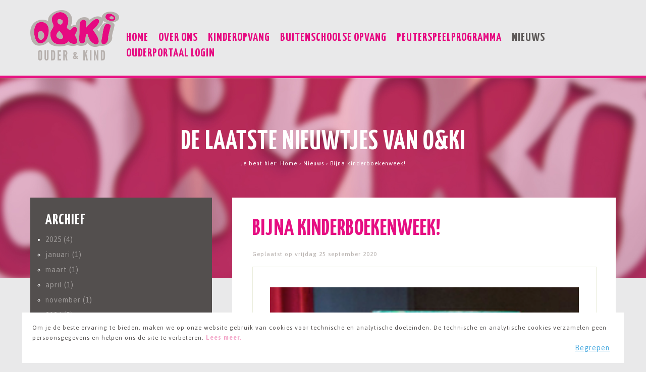

--- FILE ---
content_type: text/html; charset=UTF-8
request_url: https://www.oenki.nl/nieuws/detail/bijna-kinderboekenweek
body_size: 5601
content:
<!DOCTYPE html>
<!--[if lt IE 7 ]> <html lang="nl" class="ie6"> <![endif]-->
<!--[if IE 7 ]> <html lang="nl" class="ie7"> <![endif]-->
<!--[if IE 8 ]> <html lang="nl" class="ie8"> <![endif]-->
<!--[if IE 9 ]> <html lang="nl" class="ie9"> <![endif]-->
<!--[if (gt IE 9)|!(IE)]><!--> <html lang="nl"> <!--<![endif]-->
<head>
	
	<meta charset="utf-8" />
	<meta name="generator" content="Fork CMS" />
	<meta name="description" content="Nieuws, Bijna kinderboekenweek!">
<meta name="keywords" content="Nieuws, Bijna kinderboekenweek!">
<meta property="og:image" content="http://oenki.nl/frontend/files/blog/images/source/bijna-kinderboekenweek.jpg">
<meta property="og:title" content="Bijna kinderboekenweek!">
<meta property="og:type" content="article">
<meta property="og:url" content="http://oenki.nl/nieuws/detail/bijna-kinderboekenweek">
<meta property="og:site_name" content="O&amp;Ki Kindercentrum">
<meta property="og:description" content="Bijna kinderboekenweek!">

<link rel="alternate" type="application/rss+xml" title="RSS" href="/nieuws/rss">
<link rel="alternate" type="application/rss+xml" title="Reacties op Bijna kinderboekenweek!" href="/nieuws/reacties-op-rss/bijna-kinderboekenweek">
<link rel="prev" href="http://oenki.nl/nieuws/detail/stop-het-stoplicht-is-rood">
<link rel="next" href="http://oenki.nl/nieuws/detail/die-gekke-coco-zet-bij-ons-de-boel-op-stelten-tijdens-de-kinderboekenweek">
<link rel="canonical" href="http://oenki.nl/nieuws/detail/bijna-kinderboekenweek">
	
	<title>Bijna kinderboekenweek! - Nieuws -  O&amp;Ki Kindercentrum</title>
	
	<meta name="viewport" content="width=device-width, initial-scale=1.0, maximum-scale=1.0, user-scalable=no">

	
	<link rel="shortcut icon" href="/frontend/themes/oenki/favicon.ico" />
	<link rel="apple-touch-icon" href="/frontend/themes/oenki/apple-touch-icon.png" />

	
	<meta name="application-name" content="O&amp;Ki Kindercentrum"/>
	<meta name="msapplication-TileColor" content="#3380aa"/>
	<meta name="msapplication-TileImage" content="/frontend/themes/oenki/tile.png"/>

	
			<link rel="stylesheet" href="/frontend/core/layout/css/jquery_ui/jquery_ui.css" />
			<link rel="stylesheet" href="/frontend/cache/minified_css/5436a79e776092cded51e5a3dffbfc18.css" />
		
	<link href='https://fonts.googleapis.com/css?family=Asap:400,700,400italic,700italic|Oswald:400,700,300' rel='stylesheet' type='text/css'>
	<link href='https://fonts.googleapis.com/css?family=Yanone+Kaffeesatz:400,300,700' rel='stylesheet' type='text/css'>
	
	<!-- HTML5 shim, for IE6-8 support of HTML5 elements -->
	<!--[if lt IE 9]>
		<script src="https://html5shim.googlecode.com/svn/trunk/html5.js"></script>
	<![endif]-->

	
	<!-- Google Tag Manager -->
<script>(function(w,d,s,l,i){w[l]=w[l]||[];w[l].push({'gtm.start':
new Date().getTime(),event:'gtm.js'});var f=d.getElementsByTagName(s)[0],
j=d.createElement(s),dl=l!='dataLayer'?'&l='+l:'';j.async=true;j.src=
'https://www.googletagmanager.com/gtm.js?id='+i+dl;f.parentNode.insertBefore(j,f);
})(window,document,'script','dataLayer','GTM-KDZ2T2G');</script>
<!-- End Google Tag Manager -->



	<script src="https://code.jquery.com/jquery-1.10.2.min.js"></script>
	<script>
		$(function() {
			var pull 		= $('#pull');
				menu 		= $('#headerNavigation ul');
				menuHeight	= menu.height();

			$(pull).on('click', function(e) {
				e.preventDefault();
				menu.slideToggle();
			});

			$(window).resize(function(){
				var w = $(window).width();
				if(w > 787 && menu.is(':hidden')) {
					menu.removeAttr('style');
				}
			});
		});
	</script>	
<script>
										(function(i,s,o,g,r,a,m){i['GoogleAnalyticsObject']=r;i[r]=i[r]||function(){
										(i[r].q=i[r].q||[]).push(arguments)},i[r].l=1*new Date();a=s.createElement(o),
										m=s.getElementsByTagName(o)[0];a.async=1;a.src=g;m.parentNode.insertBefore(a,m)
										})(window,document,'script','//www.google-analytics.com/analytics.js','ga');
										ga('create', 'UA-26754491-1', 'www.oenki.nl');
										ga('send', 'pageview');
									</script>
<script>var jsData = {"FRONTEND_LANGUAGE":"nl"}</script></head>
<body class="nl" itemscope itemtype="http://schema.org/WebPage">

		<header>
			<div class="container">
				<div class="row">
					<div class="col-2">
						<div class="box">
							<div id="logo">
								<a href="/"><img src="https://oenki.nl/frontend/themes/oenki/core/layout/images/oenki-logo.png"</a>
							</div>
						</div>
					</div>	
					<div class="col-10">
						<nav id="headerNavigation">
								<ul>
					<li>
				<a href="/" title="Home">Home</a>
							</li>
					<li>
				<a href="/over-ons" title="Over ons">Over ons</a>
					<ul>
					<li>
				<a href="/over-ons/werkwijze" title="Werkwijze">Werkwijze</a>
							</li>
					<li>
				<a href="/over-ons/pedagogische-visie-en-o-ki" title="Pedagogische visie en O&amp;Ki">Pedagogische visie en O&amp;Ki</a>
							</li>
					<li>
				<a href="/over-ons/tarieven" title="Tarieven">Tarieven</a>
							</li>
					<li>
				<a href="/over-ons/contact" title="Contact">Contact</a>
							</li>
			</ul>
			</li>
					<li>
				<a href="/kinderopvang" title="Kinderopvang">Kinderopvang</a>
					<ul>
					<li>
				<a href="https://inschrijving.novict.nl/Xy6wqvigr8E" title="Inschrijven Kinderopvang">Inschrijven Kinderopvang</a>
							</li>
			</ul>
			</li>
					<li>
				<a href="/buitenschoolse-opvang" title="Buitenschoolse opvang">Buitenschoolse opvang</a>
					<ul>
					<li>
				<a href="https://inschrijving.novict.nl/Xy6wqvigr8E" title="Inschrijven Buitenschoolse opvang">Inschrijven Buitenschoolse opvang</a>
							</li>
			</ul>
			</li>
					<li>
				<a href="/peuterspeelprogramma" title="Peuterspeelprogramma">Peuterspeelprogramma</a>
					<ul>
					<li>
				<a href="https://inschrijving.novict.nl/Xy6wqvigr8E" title="Inschrijven peuterspeelprogramma">Inschrijven peuterspeelprogramma</a>
							</li>
			</ul>
			</li>
					<li class="selected">
				<a href="/nieuws" title="Nieuws">Nieuws</a>
							</li>
					<li>
				<a href="https://portaal.novict.nl/Xy6wqvigr8E/" title="Ouderportaal login">Ouderportaal login</a>
							</li>
			</ul>
							<a href="#" id="pull">Menu</a>
						</nav>
					</div>																			  
				</div>					
			</div>
		</header>	
			
		<section id="intro">
			<div class="container">
				<div class="row">
					<div class="col-12">
						<div class="box">
							<div class="introText">
																									<h1>
	De laatste nieuwtjes van O&Ki</h1>
																								
							<div class="breadcrumb">
							<p itemprop="breadcrumb">
	Je bent hier:
			<a href="/" title="Home">Home</a>		 › 			<a href="/nieuws" title="Nieuws">Nieuws</a>		 › 			Bijna kinderboekenweek!			</p>							</div>	
							</div>
						</div>
					</div>
				</div>
			</div>	
		</section>
		
		<section id="subContent">
			<div class="container">	
				<div class="row minus">
					<div class="col-4">
						<div class="box desktop">
							<div class="subContentBlockA">
																																				

			<section id="blogWidget" class="mod">

				<header>
					<h3>Archief</h3>
				</header>

					<ul>
													<li>
								<a href="/nieuws/archief/2025">									2025									(4)								</a>
																	<ul>
																					<li>
												<a href="/nieuws/archief/2025/01">													januari													(1)												</a>											</li>
																					<li>
												<a href="/nieuws/archief/2025/03">													maart													(1)												</a>											</li>
																					<li>
												<a href="/nieuws/archief/2025/04">													april													(1)												</a>											</li>
																					<li>
												<a href="/nieuws/archief/2025/11">													november													(1)												</a>											</li>
																			</ul>
															</li>
													<li>
								<a href="/nieuws/archief/2024">									2024									(5)								</a>
																	<ul>
																					<li>
												<a href="/nieuws/archief/2024/03">													maart													(1)												</a>											</li>
																					<li>
												<a href="/nieuws/archief/2024/07">													juli													(1)												</a>											</li>
																					<li>
												<a href="/nieuws/archief/2024/09">													september													(1)												</a>											</li>
																					<li>
												<a href="/nieuws/archief/2024/11">													november													(1)												</a>											</li>
																					<li>
												<a href="/nieuws/archief/2024/12">													december													(1)												</a>											</li>
																			</ul>
															</li>
													<li>
								<a href="/nieuws/archief/2023">									2023									(4)								</a>
																	<ul>
																					<li>
												<a href="/nieuws/archief/2023/07">													juli													(1)												</a>											</li>
																					<li>
												<a href="/nieuws/archief/2023/09">													september													(1)												</a>											</li>
																					<li>
												<a href="/nieuws/archief/2023/10">													oktober													(1)												</a>											</li>
																					<li>
												<a href="/nieuws/archief/2023/12">													december													(1)												</a>											</li>
																			</ul>
															</li>
													<li>
								<a href="/nieuws/archief/2022">									2022									(3)								</a>
																	<ul>
																					<li>
												<a href="/nieuws/archief/2022/01">													januari													(1)												</a>											</li>
																					<li>
												<a href="/nieuws/archief/2022/08">													augustus													(1)												</a>											</li>
																					<li>
												<a href="/nieuws/archief/2022/12">													december													(1)												</a>											</li>
																			</ul>
															</li>
													<li>
								<a href="/nieuws/archief/2021">									2021									(14)								</a>
																	<ul>
																					<li>
												<a href="/nieuws/archief/2021/01">													januari													(3)												</a>											</li>
																					<li>
												<a href="/nieuws/archief/2021/02">													februari													(2)												</a>											</li>
																					<li>
												<a href="/nieuws/archief/2021/03">													maart													(2)												</a>											</li>
																					<li>
												<a href="/nieuws/archief/2021/04">													april													(2)												</a>											</li>
																					<li>
												<a href="/nieuws/archief/2021/05">													mei													(1)												</a>											</li>
																					<li>
												<a href="/nieuws/archief/2021/06">													juni													(1)												</a>											</li>
																					<li>
												<a href="/nieuws/archief/2021/08">													augustus													(3)												</a>											</li>
																			</ul>
															</li>
													<li>
								<a href="/nieuws/archief/2020">									2020									(72)								</a>
																	<ul>
																					<li>
												<a href="/nieuws/archief/2020/03">													maart													(18)												</a>											</li>
																					<li>
												<a href="/nieuws/archief/2020/04">													april													(22)												</a>											</li>
																					<li>
												<a href="/nieuws/archief/2020/05">													mei													(11)												</a>											</li>
																					<li>
												<a href="/nieuws/archief/2020/06">													juni													(5)												</a>											</li>
																					<li>
												<a href="/nieuws/archief/2020/07">													juli													(4)												</a>											</li>
																					<li>
												<a href="/nieuws/archief/2020/08">													augustus													(2)												</a>											</li>
																					<li>
												<a href="/nieuws/archief/2020/09">													september													(4)												</a>											</li>
																					<li>
												<a href="/nieuws/archief/2020/10">													oktober													(2)												</a>											</li>
																					<li>
												<a href="/nieuws/archief/2020/11">													november													(1)												</a>											</li>
																					<li>
												<a href="/nieuws/archief/2020/12">													december													(3)												</a>											</li>
																			</ul>
															</li>
													<li>
								<a href="/nieuws/archief/2019">									2019									(5)								</a>
																	<ul>
																					<li>
												<a href="/nieuws/archief/2019/01">													januari													(1)												</a>											</li>
																					<li>
												<a href="/nieuws/archief/2019/02">													februari													(1)												</a>											</li>
																					<li>
												<a href="/nieuws/archief/2019/07">													juli													(1)												</a>											</li>
																					<li>
												<a href="/nieuws/archief/2019/08">													augustus													(1)												</a>											</li>
																					<li>
												<a href="/nieuws/archief/2019/12">													december													(1)												</a>											</li>
																			</ul>
															</li>
													<li>
								<a href="/nieuws/archief/2018">									2018									(3)								</a>
																	<ul>
																					<li>
												<a href="/nieuws/archief/2018/01">													januari													(1)												</a>											</li>
																					<li>
												<a href="/nieuws/archief/2018/09">													september													(1)												</a>											</li>
																					<li>
												<a href="/nieuws/archief/2018/11">													november													(1)												</a>											</li>
																			</ul>
															</li>
													<li>
								<a href="/nieuws/archief/2017">									2017									(5)								</a>
																	<ul>
																					<li>
												<a href="/nieuws/archief/2017/02">													februari													(1)												</a>											</li>
																					<li>
												<a href="/nieuws/archief/2017/03">													maart													(1)												</a>											</li>
																					<li>
												<a href="/nieuws/archief/2017/05">													mei													(1)												</a>											</li>
																					<li>
												<a href="/nieuws/archief/2017/08">													augustus													(1)												</a>											</li>
																					<li>
												<a href="/nieuws/archief/2017/09">													september													(1)												</a>											</li>
																			</ul>
															</li>
													<li>
								<a href="/nieuws/archief/2016">									2016									(5)								</a>
																	<ul>
																					<li>
												<a href="/nieuws/archief/2016/01">													januari													(1)												</a>											</li>
																					<li>
												<a href="/nieuws/archief/2016/02">													februari													(1)												</a>											</li>
																					<li>
												<a href="/nieuws/archief/2016/04">													april													(1)												</a>											</li>
																					<li>
												<a href="/nieuws/archief/2016/11">													november													(1)												</a>											</li>
																					<li>
												<a href="/nieuws/archief/2016/12">													december													(1)												</a>											</li>
																			</ul>
															</li>
													<li>
								<a href="/nieuws/archief/2015">									2015									(10)								</a>
																	<ul>
																					<li>
												<a href="/nieuws/archief/2015/01">													januari													(1)												</a>											</li>
																					<li>
												<a href="/nieuws/archief/2015/03">													maart													(1)												</a>											</li>
																					<li>
												<a href="/nieuws/archief/2015/04">													april													(2)												</a>											</li>
																					<li>
												<a href="/nieuws/archief/2015/05">													mei													(1)												</a>											</li>
																					<li>
												<a href="/nieuws/archief/2015/06">													juni													(1)												</a>											</li>
																					<li>
												<a href="/nieuws/archief/2015/07">													juli													(1)												</a>											</li>
																					<li>
												<a href="/nieuws/archief/2015/09">													september													(1)												</a>											</li>
																					<li>
												<a href="/nieuws/archief/2015/12">													december													(2)												</a>											</li>
																			</ul>
															</li>
													<li>
								<a href="/nieuws/archief/2014">									2014									(4)								</a>
																	<ul>
																					<li>
												<a href="/nieuws/archief/2014/07">													juli													(1)												</a>											</li>
																					<li>
												<a href="/nieuws/archief/2014/10">													oktober													(1)												</a>											</li>
																					<li>
												<a href="/nieuws/archief/2014/11">													november													(1)												</a>											</li>
																					<li>
												<a href="/nieuws/archief/2014/12">													december													(1)												</a>											</li>
																			</ul>
															</li>
											</ul>

		</section>
																																														

	<section id="blogWidget" class="mod">

			<header>
				<h3>Categorieën</h3>
			</header>

				<ul>
											<li>
							<a href="/nieuws/categorie/algemeen">
								Algemeen&nbsp;(134)
							</a>
						</li>
									</ul>

	</section>
																																					<p>
	<img alt="" src="/frontend/files/userfiles/images/Foto%2023-06-14%2015%2045%2032.jpg" /></p>
																																	</div>
						</div>	
					</div>
					<div class="col-8">
						<div class="box">
							<div class="subContentBlockB">
																																


			<h2 itemprop="name">Bijna kinderboekenweek!</h2>
			<div class="blogMeta">
				Geplaatst op <time itemprop="datePublished" datetime="2020-09-25T10:08:00">vrijdag 25 september 2020</time>
				<div class="hiddenclass">
				categorie <a itemprop="articleSection" href="/nieuws/categorie/algemeen" title="Algemeen">Algemeen</a>. *}
								</div>
			</div>

			
								<div class="detailContentImage">
				<img src="/frontend/files/blog/images/source/bijna-kinderboekenweek.jpg" alt="Bijna kinderboekenweek!" itemprop="image" />
				</div>
								<p>
	Afgelopen week hebben wij het thema verkeer afgerond, wij zijn nu even aan het bijkomen en maken ons op voor de KINDERBOEKENWEEK! Deze start op woensdag 30 september en wij maken er weer een heus boekenfeestje van! Zin om dit weekend thuis ook alvast in de sfeer te komen? Probeer dan het recept van de Dolfje Weerwolfje pannenkoek of ga met elkaar aan de slag met Get Bookfaced, een ware internet hype die veel hilariteit oplevert.&nbsp;<span style="font-size: 14px;">Wij wensen jullie veel plezier :-)</span></p>
<p>
	<a href="/frontend/files/userfiles/files/Dolfje%20wolfje%20pannenkoek.pdf">Dolfje weerwolfje pannenkoek</a></p>
<p>
	<a href="/frontend/files/userfiles/files/bookfaced.pdf">Get Bookfaced</a></p>

			
			<div class="pagination">
			<div class="objectBack">
									<a class="buttonSmallBlog" href="/nieuws/detail/stop-het-stoplicht-is-rood" rel="prev">« Vorig bericht</a>					<a class="buttonSmallBlog" href="/nieuws/detail/die-gekke-coco-zet-bij-ons-de-boel-op-stelten-tijdens-de-kinderboekenweek" rel="next">Volgend bericht »</a>							</div>
			</div>

			<div class="sharing">
				<span class='st_facebook_hcount' displayText='Facebook'></span>
				<span class='st_twitter_hcount' displayText='Tweet'></span>
				<span class='st_googleplus_hcount' displayText='Google +'></span>
				<span class='st_email_hcount' displayText='Email'></span>
			</div>
			

			

																						</div>
						</div>
					</div>	
					<div class="col-4">
						<div class="box mobile">
							<div class="subContentBlockA">
																																				

			<section id="blogWidget" class="mod">

				<header>
					<h3>Archief</h3>
				</header>

					<ul>
													<li>
								<a href="/nieuws/archief/2025">									2025									(4)								</a>
																	<ul>
																					<li>
												<a href="/nieuws/archief/2025/01">													januari													(1)												</a>											</li>
																					<li>
												<a href="/nieuws/archief/2025/03">													maart													(1)												</a>											</li>
																					<li>
												<a href="/nieuws/archief/2025/04">													april													(1)												</a>											</li>
																					<li>
												<a href="/nieuws/archief/2025/11">													november													(1)												</a>											</li>
																			</ul>
															</li>
													<li>
								<a href="/nieuws/archief/2024">									2024									(5)								</a>
																	<ul>
																					<li>
												<a href="/nieuws/archief/2024/03">													maart													(1)												</a>											</li>
																					<li>
												<a href="/nieuws/archief/2024/07">													juli													(1)												</a>											</li>
																					<li>
												<a href="/nieuws/archief/2024/09">													september													(1)												</a>											</li>
																					<li>
												<a href="/nieuws/archief/2024/11">													november													(1)												</a>											</li>
																					<li>
												<a href="/nieuws/archief/2024/12">													december													(1)												</a>											</li>
																			</ul>
															</li>
													<li>
								<a href="/nieuws/archief/2023">									2023									(4)								</a>
																	<ul>
																					<li>
												<a href="/nieuws/archief/2023/07">													juli													(1)												</a>											</li>
																					<li>
												<a href="/nieuws/archief/2023/09">													september													(1)												</a>											</li>
																					<li>
												<a href="/nieuws/archief/2023/10">													oktober													(1)												</a>											</li>
																					<li>
												<a href="/nieuws/archief/2023/12">													december													(1)												</a>											</li>
																			</ul>
															</li>
													<li>
								<a href="/nieuws/archief/2022">									2022									(3)								</a>
																	<ul>
																					<li>
												<a href="/nieuws/archief/2022/01">													januari													(1)												</a>											</li>
																					<li>
												<a href="/nieuws/archief/2022/08">													augustus													(1)												</a>											</li>
																					<li>
												<a href="/nieuws/archief/2022/12">													december													(1)												</a>											</li>
																			</ul>
															</li>
													<li>
								<a href="/nieuws/archief/2021">									2021									(14)								</a>
																	<ul>
																					<li>
												<a href="/nieuws/archief/2021/01">													januari													(3)												</a>											</li>
																					<li>
												<a href="/nieuws/archief/2021/02">													februari													(2)												</a>											</li>
																					<li>
												<a href="/nieuws/archief/2021/03">													maart													(2)												</a>											</li>
																					<li>
												<a href="/nieuws/archief/2021/04">													april													(2)												</a>											</li>
																					<li>
												<a href="/nieuws/archief/2021/05">													mei													(1)												</a>											</li>
																					<li>
												<a href="/nieuws/archief/2021/06">													juni													(1)												</a>											</li>
																					<li>
												<a href="/nieuws/archief/2021/08">													augustus													(3)												</a>											</li>
																			</ul>
															</li>
													<li>
								<a href="/nieuws/archief/2020">									2020									(72)								</a>
																	<ul>
																					<li>
												<a href="/nieuws/archief/2020/03">													maart													(18)												</a>											</li>
																					<li>
												<a href="/nieuws/archief/2020/04">													april													(22)												</a>											</li>
																					<li>
												<a href="/nieuws/archief/2020/05">													mei													(11)												</a>											</li>
																					<li>
												<a href="/nieuws/archief/2020/06">													juni													(5)												</a>											</li>
																					<li>
												<a href="/nieuws/archief/2020/07">													juli													(4)												</a>											</li>
																					<li>
												<a href="/nieuws/archief/2020/08">													augustus													(2)												</a>											</li>
																					<li>
												<a href="/nieuws/archief/2020/09">													september													(4)												</a>											</li>
																					<li>
												<a href="/nieuws/archief/2020/10">													oktober													(2)												</a>											</li>
																					<li>
												<a href="/nieuws/archief/2020/11">													november													(1)												</a>											</li>
																					<li>
												<a href="/nieuws/archief/2020/12">													december													(3)												</a>											</li>
																			</ul>
															</li>
													<li>
								<a href="/nieuws/archief/2019">									2019									(5)								</a>
																	<ul>
																					<li>
												<a href="/nieuws/archief/2019/01">													januari													(1)												</a>											</li>
																					<li>
												<a href="/nieuws/archief/2019/02">													februari													(1)												</a>											</li>
																					<li>
												<a href="/nieuws/archief/2019/07">													juli													(1)												</a>											</li>
																					<li>
												<a href="/nieuws/archief/2019/08">													augustus													(1)												</a>											</li>
																					<li>
												<a href="/nieuws/archief/2019/12">													december													(1)												</a>											</li>
																			</ul>
															</li>
													<li>
								<a href="/nieuws/archief/2018">									2018									(3)								</a>
																	<ul>
																					<li>
												<a href="/nieuws/archief/2018/01">													januari													(1)												</a>											</li>
																					<li>
												<a href="/nieuws/archief/2018/09">													september													(1)												</a>											</li>
																					<li>
												<a href="/nieuws/archief/2018/11">													november													(1)												</a>											</li>
																			</ul>
															</li>
													<li>
								<a href="/nieuws/archief/2017">									2017									(5)								</a>
																	<ul>
																					<li>
												<a href="/nieuws/archief/2017/02">													februari													(1)												</a>											</li>
																					<li>
												<a href="/nieuws/archief/2017/03">													maart													(1)												</a>											</li>
																					<li>
												<a href="/nieuws/archief/2017/05">													mei													(1)												</a>											</li>
																					<li>
												<a href="/nieuws/archief/2017/08">													augustus													(1)												</a>											</li>
																					<li>
												<a href="/nieuws/archief/2017/09">													september													(1)												</a>											</li>
																			</ul>
															</li>
													<li>
								<a href="/nieuws/archief/2016">									2016									(5)								</a>
																	<ul>
																					<li>
												<a href="/nieuws/archief/2016/01">													januari													(1)												</a>											</li>
																					<li>
												<a href="/nieuws/archief/2016/02">													februari													(1)												</a>											</li>
																					<li>
												<a href="/nieuws/archief/2016/04">													april													(1)												</a>											</li>
																					<li>
												<a href="/nieuws/archief/2016/11">													november													(1)												</a>											</li>
																					<li>
												<a href="/nieuws/archief/2016/12">													december													(1)												</a>											</li>
																			</ul>
															</li>
													<li>
								<a href="/nieuws/archief/2015">									2015									(10)								</a>
																	<ul>
																					<li>
												<a href="/nieuws/archief/2015/01">													januari													(1)												</a>											</li>
																					<li>
												<a href="/nieuws/archief/2015/03">													maart													(1)												</a>											</li>
																					<li>
												<a href="/nieuws/archief/2015/04">													april													(2)												</a>											</li>
																					<li>
												<a href="/nieuws/archief/2015/05">													mei													(1)												</a>											</li>
																					<li>
												<a href="/nieuws/archief/2015/06">													juni													(1)												</a>											</li>
																					<li>
												<a href="/nieuws/archief/2015/07">													juli													(1)												</a>											</li>
																					<li>
												<a href="/nieuws/archief/2015/09">													september													(1)												</a>											</li>
																					<li>
												<a href="/nieuws/archief/2015/12">													december													(2)												</a>											</li>
																			</ul>
															</li>
													<li>
								<a href="/nieuws/archief/2014">									2014									(4)								</a>
																	<ul>
																					<li>
												<a href="/nieuws/archief/2014/07">													juli													(1)												</a>											</li>
																					<li>
												<a href="/nieuws/archief/2014/10">													oktober													(1)												</a>											</li>
																					<li>
												<a href="/nieuws/archief/2014/11">													november													(1)												</a>											</li>
																					<li>
												<a href="/nieuws/archief/2014/12">													december													(1)												</a>											</li>
																			</ul>
															</li>
											</ul>

		</section>
																																														

	<section id="blogWidget" class="mod">

			<header>
				<h3>Categorieën</h3>
			</header>

				<ul>
											<li>
							<a href="/nieuws/categorie/algemeen">
								Algemeen&nbsp;(134)
							</a>
						</li>
									</ul>

	</section>
																																					<p>
	<img alt="" src="/frontend/files/userfiles/images/Foto%2023-06-14%2015%2045%2032.jpg" /></p>
																																	</div>
						</div>	
					</div>									
				</div>	
			</div>							
		</section>				
			
		<div class="clearfix"></div>		
			
		<section id="huisjeboompje">
			<div class="container">
				<div class="row">
					<div class="col-8">
						<div class="box">
							
						</div>
					</div>
					<div class="col-4">
							<div class="boompje-huisje">
							</div>
					</div>					
				</div>	
			</div>
		</section>	
		
		<footer>
			<div class="container">
				<div class="row">	
					<div class="col-5">
						<div class="box">
																												
<div class="contentblock">
<h4>
	Over O&amp;Ki Kindercentrum</h4>
<p>
	Als u als ouder gaat werken is het van belang dat uw kind in goede handen is. U wilt graag opvang waar uw kind zich veilig en vertrouwd voelt. O&amp;Ki is een kleinschalig kindercentrum in Gieten en in Ekehaar. O&amp;Ki staat voor Ouder en Kind, voor beide partijen willen wij de best mogelijke opvang bieden. Wij verzorgen voor u kinderopvang in een sfeervolle, huiselijke en uitdagende omgeving.</p>
<p>
	&nbsp;</p>
<h4>
	Privacy Policy</h4>
<p>
	Klik hier voor de <a href="/frontend/files/userfiles/files/Privacy%20regelement%202018.pdf">privacy policy</a> van O&amp;Ki kindercentrum.&nbsp;</p>
</div>																			</div>
					</div>
					<div class="col-offset-1"></div>
					<div class="col-2">
						<div class="box">
																												
<div class="contentblock">
<h4>
	LRK-nummers</h4>
<p>
	Kinderopvang: 175175445</p>
<p>
	Mini BSO: 898778001<br />
	BSO: 796937606</p>
<p>
	Sport BSO: 230238567</p>
<p>
	BSO Ekehaar: 801993313</p>
<p>
	Kinderopvang Ekehaar:&nbsp;217170626</p>
<p>
	&nbsp;</p>
<h4>
	GGD RAPPORTEN</h4>
<p>
	<a href="/frontend/files/userfiles/files/Inspectierapport_ID533456_20-10-25%20O%26Ki%20Kindercentrum%20(KDV).pdf">Rapport kinderopvang</a></p>
<p>
	<a href="/frontend/files/userfiles/files/Inspectierapport%20JO%20ID448480_23-02-23%20OKi%20kindercentrum%20mini%20BSO.pdf">Rapport Mini BSO</a></p>
<p>
	<a href="/frontend/files/userfiles/files/Inspectierapport_ID533462_10-04-25%20JO%20O%26Ki%20kindercentrum%20BSO.pdf">Rapport BSO</a></p>
<p>
	<a href="/frontend/files/userfiles/files/Inspectierapport_ID533457_22-12-25%20O%26Ki%20kindercentrum%20(BSO).pdf">Rapport Sport BSO</a></p>
<p>
	<a href="/frontend/files/userfiles/files/Inspectierapport_ID533459_19-03-25%20O%26Ki%20kindercentrum%20Ekehaar%20(BSO).pdf">Rapport BSO Ekehaar</a></p>
<p>
	<a href="/frontend/files/userfiles/files/Inspectierapport_ID533460_24-06-25%20O%26Ki%20kindercentrum%20Ekehaar%20(KDV).pdf">Rapport kinderopvang Ekehaar</a></p>
</div>																			</div>
					</div>
					<div class="col-offset-2"></div>
					<div class="col-2">
						<div class="box">
																												
<div class="contentblock">
<h4>
	Contactgegevens</h4>
<p>
	O&amp;Ki kindercentrum<br />
	KDV Gieten: Brink 20, 9461 AT Gieten</p>
<p>
	BSO Gieten: Brink 18, 9461 AS Gieten<br />
	Sport BSO Gieten: Asserstraat 33B, 9461 GB Gieten</p>
<p>
	KDV Ekehaar: Oal Diek 3, 9454 PL Ekehaar</p>
<p>
	BSO Ekehaar: Markeweg 10, 9454 PM Ekehaar</p>
<p>
	&nbsp;</p>
<p>
	T ] 0592 - 820244<br />
	E ] <a href="mailto:info@oenki.nl">info@oenki.nl</a><br />
	I &nbsp;] <a href="http://www.oenki.nl">http://www.oenki.nl</a></p>
<p>
	&nbsp;</p>
</div>																			</div>
					</div>																															  
				</div>
			</div>
			
			<div class="container">
				<div class="box">
					<div id="bottomWrapper">
						
		<div class="row">	
			<div class="col-4">
				<div class="box">
					<div id="footerSocial">
						<!--<a target="_blank" href="#"><img src="/frontend/themes/oenki/core/layout/images/facebook.png"></a>
						<a target="_blank" href="#"><img src="/frontend/themes/oenki/core/layout/images/twitter.png"></a>-->
					</div>
				</div>
			</div>	
			<div class="col-8">	
				<div class="footerCopy desktop">
					Website realisatie <a target="_blank" href="http://www.baskluiter.nl">Bas Kluiter</a> &nbsp; &nbsp; &copy; 2026 <a href="/">O&amp;Ki Kindercentrum</a>
				</div>
				<div class="footerCopy mobile">
					Website realisatie <a target="_blank" href="http://www.baskluiter.nl">Bas Kluiter</a> <br /> &copy; 2026 <a href="/">O&amp;Ki Kindercentrum</a>
				</div>				
			</div>
		</div>
					</div>
				</div>
			</div>										
		</footer>
		
		<noscript>
			<div class="message notice">
				<h4>Javascript inschakelen</h4>
				<p>Om deze site te gebruiken</p>
			</div>
		</noscript>

	
			<script src="/frontend/core/js/jquery/jquery.js"></script>
			<script src="/frontend/core/js/jquery/jquery.ui.js"></script>
			<script src="/frontend/cache/minified_js/5eb5c9948b6b8117ffab96f4a5784f34.js"></script>
			<script src="/frontend/cache/minified_js/d7ebb76fdf4be1864178f6645c8a782d.js"></script>
			<script src="/frontend/core/js/frontend.js"></script>
	
	
	<script src="/frontend/themes/oenki/core/js/triton.js"></script>

	
	<!-- Google Tag Manager (noscript) -->
<noscript><iframe src="https://www.googletagmanager.com/ns.html?id=GTM-KDZ2T2G"
height="0" width="0" style="display:none;visibility:hidden"></iframe></noscript>
<!-- End Google Tag Manager (noscript) --></body>
</html>

--- FILE ---
content_type: text/css
request_url: https://www.oenki.nl/frontend/cache/minified_css/5436a79e776092cded51e5a3dffbfc18.css
body_size: 6744
content:
html,body,div,span,object,iframe,h1,h2,h3,h4,h5,h6,p,blockquote,pre,abbr,address,cite,code,del,dfn,em,img,ins,kbd,q,samp,small,strong,sub,sup,var,b,i,dl,dt,dd,ol,ul,li,fieldset,form,label,legend,table,caption,tbody,tfoot,thead,tr,th,td,article,aside,canvas,details,figcaption,figure,footer,header,hgroup,menu,nav,section,summary,time,mark,audio,video{outline:0;font-size:100%;vertical-align:baseline;background:transparent}body{font-family:'Asap',Helvetica,Arial,sans-serif;font-size:14px;color:#534f4e;line-height:30px;font-weight:200;letter-spacing:1px;background:#e9e9ea}*{margin:0;padding:0;border:0}article,aside,details,figcaption,figure,footer,header,hgroup,menu,nav,section{display:block;zoom:1}small{font-size:13px}em{font-style:italic}table{border-top:5px solid #e50a80;border-bottom:1px solid #e50a80;width:100%;margin-bottom:24px;vertical-align:top}td,th{background-color:#b8b0ad;padding:2px 2px 2px 8px;vertical-align:top;border:1px solid #fff}th{font-weight:700;background:#b8b0ad}caption{font-family:'Yanone Kaffeesatz',Helvetica,Arial,sans-serif;font-size:25px;text-transform:uppercase;text-align:left}blockquote{margin:0 20px 0 20px;padding:0 20px 0 20px;font-style:italic;border-left:1px solid #e50a80}img.Normaal{float:none;margin-bottom:25px}img.Normaal-KaderRoze{float:none;margin-bottom:25px;border:5px solid #e50a80}img.Normaal-KaderGrijs{float:none;margin-bottom:25px;border:5px solid #534f4e}img.Links{float:left;margin:0 35px 25px 0}img.Links-KaderRoze{float:left;margin:0 35px 25px 0;border:5px solid #e50a80}img.Links-KaderGrijs{float:left;margin:0 35px 25px 0;border:5px solid #534f4e}img.Rechts{float:right;margin:0 0 25px 35px}img.Rechts-KaderRoze{float:right;margin:0 0 25px 35px;border:5px solid #e50a80}img.Rechts-KaderGrijs{float:right;margin:0 0 25px 35px;border:5px solid #534f4e}a{-webkit-transition:all 0.20s ease-out 0s;-moz-transition:all 0.20s ease-out 0s;-ms-transition:all 0.20s ease-out 0s;-o-transition:all 0.20s ease-out 0s;transition:all 0.20s ease-out 0s;font-size:100%;vertical-align:baseline;text-decoration:none;color:#f3a3c7}a:hover{-webkit-transition:all 0.20s ease-in 0s;-moz-transition:all 0.20s ease-in 0s;-ms-transition:all 0.20s ease-in 0s;-o-transition:all 0.20s ease-in 0s;transition:all 0.20s ease-in 0s;text-decoration:underline}a.buttonRoze{padding:6px 10px 6px 10px;font-family:'Yanone Kaffeesatz',Helvetica,Arial,sans-serif;font-size:20px;font-weight:700;letter-spacing:1px;color:#fff;text-decoration:none;text-transform:uppercase;background:#e60e82}a.buttonRoze:hover{background:#534f4e}a.buttonRoze:after{content:" »"}a.buttonGrijs{padding:6px 10px 6px 10px;font-family:'Yanone Kaffeesatz',Helvetica,Arial,sans-serif;font-size:20px;font-weight:700;letter-spacing:1px;color:#fff;text-decoration:none;text-transform:uppercase;background:#534f4e}a.buttonGrijs:hover{background:#e60e82}a.buttonGrijs:after{content:" »"}a.buttonWidget{padding:8px 10px 10px 10px;font-family:'Yanone Kaffeesatz',Helvetica,Arial,sans-serif;font-size:20px;font-weight:700;letter-spacing:1px;color:#fff;text-decoration:none;text-transform:uppercase;background:#f3a3c7}a.buttonWidget:hover{background:#9f9b9a}a.buttonWidget:after{content:" »"}a.buttonSmall{padding:4px 10px 5px 10px;font-size:13px;font-weight:400;color:#fff;text-decoration:none;background:#e60e82}a.buttonSmall:hover{background:#534f4e}a.buttonSmall:after{content:" »"}table{border-collapse:collapse;border-spacing:0}input,select{vertical-align:middle}.clearfix{clear:both}.animated{-webkit-animation-duration:3s;animation-duration:3s;-webkit-animation-fill-mode:both;animation-fill-mode:both}.animated.infinite{-webkit-animation-iteration-count:infinite;animation-iteration-count:infinite}@-webkit-keyframes fadeInDown{0%{opacity:0;-webkit-transform:translateY(-40px);transform:translateY(-40px)}100%{opacity:1;-webkit-transform:translateY(0);transform:translateY(0)}}@keyframes fadeInDown{0%{opacity:0;-webkit-transform:translateY(-40px);-ms-transform:translateY(-40px);transform:translateY(-40px)}100%{opacity:1;-webkit-transform:translateY(0);-ms-transform:translateY(0);transform:translateY(0)}}.fadeInDown{-webkit-animation-name:fadeInDown;animation-name:fadeInDown}@-webkit-keyframes fly{0%,100%{-webkit-transform:translateY(0px);-moz-transform:translateY(0px);-o-transform:translateY(0px);-ms-transform:translateY(0px);transform:translateY(0px)}50%{-webkit-transform:translateY(-10px);-moz-transform:translateY(-10px);-o-transform:translateY(-10px);-ms-transform:translateY(-10px);transform:translateY(-10px)}}@-o-keyframes fly{0%,100%{-webkit-transform:translateY(0px);-moz-transform:translateY(0px);-o-transform:translateY(0px);-ms-transform:translateY(0px);transform:translateY(0px)}50%{-webkit-transform:translateY(-10px);-moz-transform:translateY(-10px);-o-transform:translateY(-10px);-ms-transform:translateY(-10px);transform:translateY(-10px)}}@keyframes fly{0%,100%{-webkit-transform:translateY(0px);-moz-transform:translateY(0px);-o-transform:translateY(0px);-ms-transform:translateY(0px);transform:translateY(0px)}50%{-webkit-transform:translateY(-10px);-moz-transform:translateY(-10px);-o-transform:translateY(-10px);-ms-transform:translateY(-10px);transform:translateY(-10px)}}.sharing{margin:30px 0 0 0;text-align:center;border:0px}.gm-style-iw h1{font-size:25px}.desktop{display:block}.mobile{display:none}h1,h2,h3,h4,h5,h6{font-family:'Yanone Kaffeesatz',Helvetica,Arial,sans-serif;font-weight:700;letter-spacing:1px;line-height:1;text-transform:uppercase;color:#e60e82}h1 a,h2 a,h3 a,h4 a{text-decoration:none}h1{font-size:70px;padding:0 0 12px 0}h2{font-size:45px;padding:0 0 12px 0}h3{font-size:30px;padding:0 0 8px 0}h4{font-size:20px;padding:0 0 2px 0}h5{font-size:15px;padding:0 0 2px 0}h6{font-size:10px;padding:0 0 2px 0;line-height:20px}#headerNavigation{margin:60px 0 0 0;text-align:right}#headerNavigation ul{position:relative;display:inline-table}#headerNavigation ul:after{content:"";clear:both;display:block}#headerNavigation ul li{float:left;text-align:left}#headerNavigation li{padding:0 10px 0 10px;display:inline;list-style-type:none}#headerNavigation li a{font-family:'Yanone Kaffeesatz',Helvetica,Arial,sans-serif;font-size:24px;font-weight:700;letter-spacing:1px;color:#e60a81;text-decoration:none;text-transform:uppercase}#headerNavigation li a:link,#headerNavigation li a:visited{color:#e60a81}#headerNavigation li a:hover,#headerNavigation li a:active,#headerNavigation li a:focus{color:#5c5857}#headerNavigation li.selected a{color:#5c5857}#headerNavigation li.selected a:hover,#headerNavigation li.selected a:active,#headerNavigation li.selected a:focus{color:#5c5857}#headerNavigation ul ul li a:link,#headerNavigation ul ul li a:visited{color:#fff}#headerNavigation ul li.selected a:hover,#headerNavigation ul li.selected a:active,#headerNavigation ul li.selected a:focus{color:#f3a3c8}#headerNavigation ul ul li.selected a{color:#f3a3c8}#headerNavigation ul ul li.selected a:hover,#headerNavigation ul ul li.selected a:active,#headerNavigation ul ul li.selected a:focus{color:#f3a3c8}#headerNavigation ul ul{display:none}@-webkit-keyframes fadeIn{from{opacity:0}to{opacity:1}}@keyframes fadeIn{from{opacity:0}to{opacity:1}}#headerNavigation ul li:hover > ul{position:absolute;display:block;-webkit-animation:fadeIn 0.3s;-moz-transition:fadeIn 0.3s;-ms-transition:fadeIn 0.3s;-o-transition:fadeIn 0.3s;animation:fadeIn 0.3s}#headerNavigation ul ul{background:#e70e83;min-width:300px;border-bottom:4px solid #f3a3c8;position:absolute;top:100%}#headerNavigation ul ul li{padding:6px 0 6px 0;width:100%;display:block;border-bottom:1px solid #f3a3c8}#headerNavigation ul ul li a{padding:0 0 0 20px;font-size:16px;color:#fff}#headerNavigation ul ul li a:hover{padding:0 0 0 23px;font-size:16px;color:#fff}#headerNavigation a#pull{display:none}.breadcrumb{font-size:11px;color:#fff}.breadcrumb a{color:#fff}.breadcrumb a:hover{text-decoration:underline}.pagination header{position:absolute;top:-9999px;left:-9999px;text-indent:-9999px}.pagination .bd{margin:0 0 0 0;float:left;position:relative;left:50%}.pagination ul{padding:0 0 12px 0;overflow:hidden;position:relative;left:-50%;list-style-type:none}.pagination li{float:left;margin:0 4px 0 0;line-height:15px;font-size:12px;font-size:11px;line-height:1.636;text-align:center}.pagination li.previousPage span,.pagination li.nextPage span{float:left;padding:3px 6px;min-width:12px;background:#f3a3c8;color:#fff}.pagination li.currentPage span{float:left;padding:3px 6px;min-width:12px;background:#e50a80;color:#fff;font-weight:300}.pagination li.ellipsis span{float:left;padding:6px 4px 4px 4px;min-width:12px;color:#fff}.pagination li a:active{position:relative;top:1px}.pagination li a{float:left;padding:3px 6px;min-width:12px;background:#f3a3c8;color:#fff;text-decoration:none;-moz-background-clip:padding;-webkit-background-clip:padding-box;background-clip:padding-box}.pagination li a:hover{background:#534f4e}#logo{text-align:left}#intro{height:397px;text-align:center;background:#ddd;border-top:5px solid #e71282;background-image:url(../../themes/oenki/core/layout/images/achtergrond.jpg);background-repeat:no-repeat;background-position:center;background-size:cover}#intro h1{padding:80px 0 0 0;font-size:54px;text-transform:uppercase;color:#fff}.minus{margin:-180px 0 0 0}.introBlock{text-align:center;background:#fff;overflow:hidden;background-image:url([data-uri]);background-repeat:no-repeat;background-position:right bottom;border-bottom:5px solid #e71282}.introBlock a{padding:30px 0 0 0;width:100%;height:55px;display:block;font-family:'Yanone Kaffeesatz',Helvetica,Arial,sans-serif;font-size:30px;font-weight:700;text-transform:uppercase;text-decoration:none;color:#5c5857;cursor:pointer}.introBlock a:hover{color:#e71282}.introBlockImg{width:100%;max-height:257px;overflow:hidden}.introBlockImg img{margin:0 0 0 -12%;width:120%;min-height:257px}.contentBlockA{margin:0 0 35px 0;text-align:left;text-transform:#fff;background:#e71282;overflow:hidden;background-image:url([data-uri]);background-repeat:no-repeat;background-position:right bottom;border-bottom:5px solid #f3a3c7}.contentBlockB{margin:0;text-align:left;text-transform:#fff;background:#534f4e;overflow:hidden;background-image:url([data-uri]);background-repeat:no-repeat;background-position:right bottom;border-bottom:5px solid #9f9b9a}.contentBlockA h3,.contentBlockB h3{text-transform:uppercase;color:#fff}.contentBlockA a,.contentBlockB a{padding:30px;color:#fff;display:block;text-decoration:none}.contentBlockA a:hover,.contentBlockB a:hover{padding:30px 30px 30px 35px;color:#fff;text-decoration:none}.subContentBlockB{padding:40px;background:#fff;border-bottom:5px solid #e71282}.subContentBlockA [class=contentblock]{padding:30px;margin:0 0 30px 0;color:#fff;background:#e71282;border-bottom:5px solid #f3a3c7}.subContentBlockA [class=contentblock] h1,.subContentBlockA [class=contentblock] h2,.subContentBlockA [class=contentblock] h3,.subContentBlockA [class=contentblock] h4,.subContentBlockA [class=contentblock] h5,.subContentBlockA [class=contentblock] h6{margin:0 0 10px 0;color:#fff}.subContentBlockA img{width:100%}.subContentBlockB img{max-width:100%}.boompje-huisje{margin:0 20px 0 0;height:200px;background-image:url(../../themes/oenki/core/layout/images/boompje-huisje.png);background-repeat:no-repeat;background-position:right bottom}footer{background:#fff;border-top:5px solid #e71282}footer h4{margin:20px 0 20px 0;color:#e71282}footer p{font-size:12px;line-height:22px;color:#534f4e;text-align:justify}footer a{color:#e71282}footer a:hover{text-decoration:underline}#bottomWrapper{padding:20px 0 0 0;border-top:1px solid #000;background:#fff}.footerCopy{font-size:12px;line-height:22px;color:#534f4e;text-align:right}.blogHomeWrap,{width:100%;min-height:357px;background:#fff}.blogHomeImg{height:357px;width:50%;float:left;overflow:hidden;background:#fff;text-align:center;position:relative;border-bottom:5px solid #e71282}.blogHomeImg img{position:absolute;top:0;left:0;right:0;bottom:0;margin:auto}.blogHomeContent{margin:0 0 0 -20px;padding:0 0 0 20px;min-height:357px;width:50%;float:left;background:#fff;border-bottom:5px solid #e71282}.blogHomeContent h3{margin:30px 0 0 20px;color:#e71282;text-transform:uppercase}.blogHomeContent h3 a{color:#e71282;text-decoration:none}.blogHomeIntro{position:relative;margin:0 0 0 20px;font-size:14px;line-height:26px;color:#534f4e}.blogHomeIntro p{padding:0 40px 0 0;height:170px;overflow:hidden}.blogMeta{margin:0 0 10px 0;font-size:12px;color:#b7b1ae}.blogHomeFade{position:absolute;bottom:0;right:0;width:100%;height:80px;background-image:url([data-uri]) }.blogButton{position:absolute;margin:10px 0 0 19px;padding:5px 10px 5px 10px;font-family:'Yanone Kaffeesatz',Helvetica,Arial,sans-serif;font-size:18px;font-weight:400;color:#5c5857;text-decoration:none;text-transform:uppercase;background:#534f4e;color:#fff}.blogButton:hover{background:#e71282;text-decoration:none}.hiddenclass{display:none}.blogIndexWrap{margin:0 0 20px 0;width:100%;min-height:280px;background:#fff}.blogIndexImg{margin:5px 5px 10px 0;max-height:150px;max-width:150px;overflow:hidden;float:right;z-index:1000}.blogIndexIntro{position:relative;font-size:14px;line-height:26px;color:#534f4e}.blogIndexIntro p{padding:0 40px 0 0;height:150px;overflow:hidden}.blogIndexContent h3{color:#e71282;text-transform:uppercase}.blogIndexContent h3 a{color:#e71282;text-decoration:none}.blogIndexFade{position:absolute;bottom:0;right:0;width:100%;height:80px;background-image:url([data-uri]) }.detailContentImage{margin:0 0 20px 0;padding:40px 0 30px 0;width:100%;text-align:center;border:1px solid #eaeddc}.detailContentImage img{width:90%;max-height:600px}a.buttonSmallBlog{margin:0 0 0 0px;padding:4px 10px 5px 12px;font-size:13px;font-weight:400;color:#fff;text-decoration:none;background:#65625f}a.buttonSmallBlog:hover{background:#e71282}.objectBack{margin:20px 0 20px 0;text-align:center}#blogWidget{padding:30px;margin:0 0 30px 0;color:#fff;background:#534f4e;border-bottom:5px solid #9f9b9a}#blogWidget a{color:#9f9b9a}#blogWidget h3{color:#fff}form h1{margin:20px 0 0 0}form h2{margin:20px 0 0 0}form h3{margin:20px 0 0 0}form h4{margin:20px 0 0 0}form h5{margin:20px 0 0 0}form h6{margin:20px 0 0 0}input.inputText,input.inputPassword,input.inputSearch,input.inputDate,input.inputTextActive,textarea{color:#706f6f;padding:14px 0 14px 10px;margin:0;width:98.1%;background-color:#f6f6f6;border:1px solid #eaeaec}.inputField{margin:10px 0 0 0}.inputList ul{margin:0 0 20px 0;padding:8px 0 8px 20px;border:1px solid #eaeaec}.inputList li{margin:0 20px 0 0;display:inline}.inputSubmit{margin:20px 0 0 0;padding:8px 10px 8px 10px;font-family:'Yanone Kaffeesatz',Helvetica,Arial,sans-serif;font-size:20px;font-weight:700;letter-spacing:1px;color:#fff;text-decoration:none;text-transform:uppercase;background:#e60e82}.inputSubmit:hover{background:#534f4e}.error{width:99%;padding:7px;text-align:center;margin:0 0 10px 0;background-color:#f62a15}.error p{color:#fff}.inlineError,.formError{color:#f62a15}.success{width:100%;margin:20px 0 0 0;padding:7px;color:#fff;text-align:center;background-color:#95d60b}.success p{color:#fff}@media handheld,only screen and (max-width:1100px){.introBlock a{font-size:25px}}@media handheld,only screen and (max-width:1000px){.introBlock a{font-size:20px}.introBlockImg{width:100%;max-height:180px;overflow:hidden}.introBlockImg img{margin:0 0 0 -12%;width:120%;min-height:180px}}@media handheld,only screen and (max-width:768px){a.buttonGrijs{display:block}a.buttonRoze{display:block}a.buttonSmall{display:block}.desktop{display:none}.mobile{display:block}#headerNavigation{margin:0}#headerNavigation ul{display:none;height:auto}#headerNavigation ul{background:#f3a3c8}#headerNavigation a{text-align:left;text-indent:25px;color:#fff}#headerNavigation a#pull{padding:10px 0 5px 0;display:block;background-color:#e61281;width:100%;position:relative}#headerNavigation a#pull:after{content:"";background:url() no-repeat;background-size:20px 18px;width:20px;height:18px;display:block;position:absolute;right:20px;top:16px}#headerNavigation ul li.selected a{color:#534f4e}#headerNavigation ul li.selected a:hover{color:#534f4e}#headerNavigation ul ul li.selected a{letter-spacing:1px;color:#fff}#headerNavigation ul ul li.selected a:hover{color:#fff}#headerNavigation li{padding:0;display:block;float:none;width:100%}#headerNavigation li a{display:block;padding:0;background:none;border-bottom:1px solid #e591b8}@-webkit-keyframes fadeIn{from{opacity:1}to{opacity:1}}@keyframes fadeIn{from{opacity:1}to{opacity:1}}#headerNavigation ul li:hover > ul{position:absolute;min-width:100%;display:block;-webkit-animation:fadeIn 0.3s;-moz-transition:fadeIn 0.3s;-ms-transition:fadeIn 0.3s;-o-transition:fadeIn 0.3s;animation:fadeIn 0.3s}#headerNavigation ul li:hover > ul{position:relative;display:block}#headerNavigation ul ul{background:#f3a3c8;border-bottom:0px;position:relative;top:100%}#headerNavigation ul ul li{padding:0;display:block;width:100%;background:#e591b8;border-bottom:1px solid #f3a3c8}#headerNavigation ul ul li a{margin:0 0 0 0;font-size:16px;color:#fff}.blogIndexImg{margin:5px 5px 10px 0;max-height:150px;max-width:150px;overflow:hidden;float:none;z-index:1000}#logo{text-align:center}#intro h1{padding:40px 0 0 0;font-size:44px;text-transform:uppercase;color:#fff}.minus{margin:-160px 0 0 0}.introBlock{padding:0 0 0 20px;text-align:left}.introBlock a{padding:30px 0 0 0;width:100%;height:55px;display:block;font-family:'Yanone Kaffeesatz',Helvetica,Arial,sans-serif;font-size:25px;font-weight:700;text-transform:uppercase;text-decoration:none;color:#5c5857;cursor:pointer}.footerCopy{font-size:12px;line-height:22px;color:#534f4e;text-align:left}.blogHomeImg{height:200px;width:100%;float:left;overflow:hidden;border-bottom:0px solid #e71282}.blogHomeContent{margin:0;padding:0;width:100%;float:left;overflow:hidden;background:#fff;border-bottom:5px solid #e71282}.blogHomeContent h3{margin:30px 0 0 20px;color:#e71282;text-transform:uppercase}.blogHomeContent h3 a{color:#e71282}.blogHomeIntro{margin:0 0 0 20px;font-size:14px;line-height:26px;color:#534f4e}.blogHomeIntro p{position:relative;padding:0 20px 0 0;overflow:hidden}.blogHomeMeta{margin:0 0 10px 0;font-size:12px;color:#b7b1ae}.blogHomeFade{position:absolute;bottom:0;right:0;width:100%;height:80px;background-image:url([data-uri]) }.inputList li{margin:0 20px 0 0;display:block}}@media handheld,only screen and (max-width:480px){}.container{margin:0 auto;max-width:1200px}.container-fluid{margin:0 auto;width:100%}.row:before,.row:after{display:table;line-height:0;content:""}.row:after{clear:both}[class*="col"]{float:left;min-height:1px}.box{padding:20px}.col-1,.col-offset-1{width:8.33333333333%}.col-2,.col-offset-2{width:16.6666666666%}.col-3,.col-offset-3{width:24.9999999999%}.col-4,.col-offset-4{width:33.3333333333%}.col-5,.col-offset-5{width:41.6666666666%}.col-6,.col-offset-6{width:49.9999999999%}.col-7,.col-offset-7{width:58.3333333333%}.col-8,.col-offset-8{width:66.6666666666%}.col-9,.col-offset-9{width:74.9999999999%}.col-10,.col-offset-10{width:83.3333333333%}.col-11,.col-offset-11{width:91.6666666666%}.col-12,.col-offset-12{width:100%}@media only screen and (max-width:768px) and (min-width:480px){.container{width:100%}[class*="col"]{width:100%}.col-12{width:100%}.col-offset-1,.col-offset-2,.col-offset-3,.col-offset-4,.col-offset-5,.col-offset-6,.col-offset-7,.col-offset-8,.col-offset-9,.col-offset-10,.col-offset-11,.col-offset-12{width:0% !important;display:none}}@media only screen and (max-width:479px){.container{width:100%}[class*="col"]{float:none;width:100%}.col-offset-1,.col-offset-2,.col-offset-3,.col-offset-4,.col-offset-5,.col-offset-6,.col-offset-7,.col-offset-8,.col-offset-9,.col-offset-10,.col-offset-11,.col-offset-12{width:0% !important;display:none}}

--- FILE ---
content_type: application/javascript
request_url: https://www.oenki.nl/frontend/cache/minified_js/5eb5c9948b6b8117ffab96f4a5784f34.js
body_size: 2129
content:
(function($)
{
$.fn.shareMenu=function(options)
{
var twitterLoaded=false;
var linkedInLoaded=false;
var googlePlusLoaded=false;
var pinterestLoaded=false;
var defaults=
{
debug:false,
default_image:document.location.protocol+'//'+document.location.host+'/apple-touch-icon.png',
sequence:['facebook','twitter','netlog','linkedin','digg','delicious','googleplus','pinterest'],
isDropdown:true
};
var settings=
{
delicious:{name:'delicious',show:true,label:'Delicious'},
digg:{name:'digg',show:true,label:'Digg'},
facebook:{name:'facebook',show:true,width:90,verb:'like',colorScheme:'light',font:'arial'},
linkedin:{name:'linkedin',show:true,label:'LinkedIn'},
netlog:{name:'netlog',show:true,label:'Netlog'},
twitter:{name:'twitter',show:true,label:'tweet'},
googleplus:{name:'googleplus',show:true,label:'Google +1'},
pinterest:{name:'pinterest',show:true,label:'Pin it',countLayout:'horizontal'}
};
var options=$.extend(defaults,options);
options=$.extend(true,settings,options);
return this.each(function()
{
var $this=$(this);
var link=document.location.href;
var title=$('title').html();
var description='';
var image='';
if($this.attr('href')!=undefined)link=$this.attr('href');
if(link.substr(0,1)=='#')link=document.location.href;
if(link.substr(0,4)!='http')link=document.location.protocol+'//'+document.location.host+link;
if($('meta[property="og:title"]').attr('content')!=undefined)title=$('meta[property="og:title"]').attr('content');
if($this.attr('title')!=undefined)title=$this.attr('title');
if($this.data('title')!=undefined)title=$this.data('title');
if($('meta[property="og:description"]').attr('content')!=undefined)description=$('meta[property="og:description"]').attr('content');
if($this.data('description')!=undefined)description=$this.data('description');
if($('meta[property="og:image"]').attr('content')!=undefined)image=$('meta[property="og:image"]').attr('content');
if($this.data('image')!=undefined)image=$this.data('image');
if(image==''&&options.default_image!='')image=options.default_image;
if(options.isDropdown)var html='<ul style="display: none;" class="shareMenu">'+"\n";
else var html='<ul class="shareMenu">'+"\n";
for(var i in options.sequence)
{
if(options[options.sequence[i]].show)
{
switch(options[options.sequence[i]].name)
{
case'delicious':
var url='http://delicious.com/save?url='+encodeURIComponent(link);
if(title!='')url+='&title='+title;
if(description!='')url+='&notes='+description;
html+='<li class="shareMenuDelicious">'+
'	<a href="'+url+'" target="_blank">'+
'		<span class="icon"></span>'+
'		<span class="textWrapper">'+options.delicious.label+'</span>'+
'	</a>'+
'</li>'+"\n";
break;
case'digg':
var url='http://digg.com/submit?url='+encodeURIComponent(link);
if(title!='')url+='&title='+title;
html+='<li class="shareMenuDigg">'+
'	<a href="'+url+'" target="_blank">'+
'		<span class="icon"></span>'+
'		<span class="textWrapper">'+options.digg.label+'</span>'+
'	</a>'+
'</li>'+"\n";
break;
case'facebook':
if(options.debug&&$('meta[property^="og"]').length==0)console.log('You should provide OpenGraph data.');
html+='<li class="shareMenuFacebook">';
if(typeof FB!='object')
{
html+='<iframe src="http://www.facebook.com/plugins/like.php?href='+link+'&amp;send=false&amp;layout=button_count&amp;width='+options.facebook.width+'&amp;show_faces=false&amp;action='+options.facebook.verb+'&amp;colorscheme='+options.facebook.colorScheme+'&amp;font='+options.facebook.font+'&amp;height=21" scrolling="no" frameborder="0" style="border:none; overflow:hidden; width:'+options.facebook.width+'px; height:21px;" allowTransparency="true"></iframe>'}
else
{
html+='<fb:like href="'+link+'" send="false" layout="button_count" width="'+options.facebook.width+'" show_face="false" action="'+options.facebook.verb+'" colorscheme="'+options.facebook.colorScheme+'" font="'+options.facebook.font+'"></fb:like>'+"\n"}
html+='</li>';
break;
case'linkedin':
if(!linkedInLoaded)
{
$('script').each(function()
{
if($(this).attr('src')=='http://platform.linkedin.com/in.js')linkedInLoaded=true});
if(!linkedInLoaded)
{
var script=document.createElement('script')
script.src='http://platform.linkedin.com/in.js';
$('head').after(script);
linkedInLoaded=true}
}
var url=encodeURIComponent(link);
html+='<li class="shareMenuLinkedin">'+
'	<script type="IN/Share" data-url="'+url+'" data-counter="right"></script>'+
'</li>'+"\n";
break;
case'netlog':
var url='http://www.netlog.com/go/manage/links/view=save&origin=external&url='+encodeURIComponent(link);
if(title!='')url+='&title='+title;
if(description!='')url+='&description='+description;
if(image!='')url+='&thumb='+encodeURIComponent(image);
url+='&referer='+encodeURIComponent(document.location);
html+='<li class="shareMenuNetlog">'+
'	<a href="'+url+'" target="_blank">'+
'		<span class="icon"></span>'+
'		<span class="textWrapper">'+options.netlog.label+'</span>'+
'	</a>'+
'</li>'+"\n";
break;
case'twitter':
if(!twitterLoaded)
{
$('script').each(function()
{
if($(this).attr('src')=='http://platform.twitter.com/widgets.js')twitterLoaded=true});
if(!twitterLoaded)
{
var script=document.createElement('script')
script.src='http://platform.twitter.com/widgets.js';
$('head').after(script);
twitterLoaded=true}
}
html+='<li class="shareMenuTwitter">'+
'	<a href="http://twitter.com/share" class="twitter-share-button" data-url="'+link+'"';
if(title!='')html+=' data-text="'+title+'"';
html+=' data-lang="'+jsFrontend.current.language+'">'+options.twitter.label+'</a>'+
'</li>';
break;
case'googleplus':
if(!googlePlusLoaded)
{
$('script').each(function()
{
if($(this).attr('src')=='https://apis.google.com/js/plusone.js')googlePlusLoaded=true});
if(!googlePlusLoaded)
{
var script=document.createElement('script')
script.src='https://apis.google.com/js/plusone.js';
$('head').after(script);
googlePlusLoaded=true}
}
html+='<li class="shareMenuGoogleplus">'+
'	<div class="g-plusone" data-size="medium" data-href="'+link+'"></div>'+
'</li>';
break;
case'pinterest':
if(image!='')
{
if(!pinterestLoaded)
{
$('script').each(function()
{
if($(this).attr('src')=='//assets.pinterest.com/js/pinit.js')pinterestLoaded=true});
if(!pinterestLoaded)
{
var script=document.createElement('script')
script.src='//assets.pinterest.com/js/pinit.js';
$('head').after(script);
$('head').append('<style>iframe[src^="//assets.pinterest"] { display: none; }</style>');
pinterestLoaded=true}
if(typeof options[options.sequence[i]].countLayout!='undefined')countLayout=options[options.sequence[i]].countLayout;
else countLayout='none';
if(countLayout!='horizontal'||countLayout!='vertical'||countLayout!='none')countLayout='none';
html+='<li class="shareMenuPinterest">'+
'	<a href="http://pinterest.com/pin/create/button/?url='+encodeURIComponent(link)+
'&media='+encodeURIComponent(image)+
'&description='+encodeURIComponent(description)+
'" class="pin-it-button" count-layout="'+countLayout+'">'+
'<img border="0" src="//assets.pinterest.com/images/PinExt.png" title="Pin It" /></a>'+
'</li>'}
}
break}
}
}
html+='</ul>';
$this.append(html);
if(options.isDropdown)
{
$this.on('click',function(e)
{
$this.find('ul.shareMenu').toggle()});
$this.hover(
function()
{
$this.find('ul.shareMenu').show()},
function()
{
$this.find('ul.shareMenu').hide()}
)}
})}})(jQuery);

--- FILE ---
content_type: text/plain
request_url: https://www.google-analytics.com/j/collect?v=1&_v=j102&a=524309564&t=pageview&_s=1&dl=https%3A%2F%2Fwww.oenki.nl%2Fnieuws%2Fdetail%2Fbijna-kinderboekenweek&ul=en-us%40posix&dt=Bijna%20kinderboekenweek!%20-%20Nieuws%20-%20O%26Ki%20Kindercentrum&sr=1280x720&vp=1280x720&_u=IEBAAAABAAAAACAAI~&jid=1431662910&gjid=325614515&cid=1521980514.1769367452&tid=UA-26754491-1&_gid=1542600938.1769367452&_r=1&_slc=1&z=1510030701
body_size: -449
content:
2,cG-PHMDMM3R71

--- FILE ---
content_type: application/javascript
request_url: https://www.oenki.nl/frontend/cache/minified_js/d7ebb76fdf4be1864178f6645c8a782d.js
body_size: 2093
content:
var utils=
{
debug:false
}
utils.array=
{
inArray:function(needle,array)
{
for(var i in array)
{
if(array[i]==needle)return true}
return false}
}
utils.cookies=
{
isEnabled:function()
{
var cookiesEnabled=!!(navigator.cookieEnabled);
if(typeof navigator.cookieEnabled=='undefined'&&!cookiesEnabled)
{
document.cookie='testcookie';
cookiesEnabled=($.inArray('testcookie',document.cookie)!=-1)}
return cookiesEnabled},
readCookie:function(name)
{
var cookies=document.cookie.split(';');
name=name+'=';
for(var i=0;i<cookies.length;i++)
{
var cookie=cookies[i];
while(cookie.charAt(0)==' ')cookie=cookie.substring(1,cookie.length);
if(cookie.indexOf(name)==0)return cookie.substring(name.length,cookie.length)}
return null},
setCookie:function(name,value,days)
{
if(typeof days=='undefined')days=7;
var expireDate=new Date();
expireDate.setDate(expireDate.getDate()+days);
document.cookie=name+'='+escape(value)+';expires='+expireDate.toUTCString()+';path=/'}
}
utils.form=
{
isChecked:function(element)
{
return($('input[name="'+element.attr('name')+'"]:checked').length>=1)},
isEmail:function(element)
{
var regexp=/^[a-z0-9!#\$%&'*+-\/=?^_`{|}\.~]+@([a-z0-9]+([\-]+[a-z0-9]+)*\.)+[a-z]{2,7}$/i;
return regexp.test(element.val())},
isFilled:function(element)
{
return(utils.string.trim(element.val())!='')},
isNumber:function(element)
{
return(!isNaN(element.val())&&element.val()!='')},
isURL:function(element)
{
var regexp=/^((http|ftp|https):\/{2})?(([0-9a-zA-Z_-]+\.)+[0-9a-zA-Z]+)((:[0-9]+)?)((\/([~0-9a-zA-Z\#%@\.\/_-]+)?(\?[0-9a-zA-Z%@\/&=_-]+)?)?)$/i;
return regexp.test(element.val())}
}
utils.string=
{
div:false,
html5:function(html)
{
var html5='abbr article aside audio canvas datalist details figcaption figure footer header hgroup mark meter nav output progress section summary time video'.split(' ');
if(utils.string.div===false)
{
utils.string.div=document.createElement('div');
utils.string.div.innerHTML='<nav></nav>';
if(utils.string.div.childNodes.length!==1)
{
var fragment=document.createDocumentFragment();
var i=html5.length;
while(i--)fragment.createElement(html5[i]);
fragment.appendChild(utils.string.div)}
}
html=html.replace(/^\s\s*/,'').replace(/\s\s*$/,'')
.replace(/<script\b[^<]*(?:(?!<\/script>)<[^<]*)*<\/script>/gi,'');
var inTable=html.match(/^<(tbody|tr|td|th|col|colgroup|thead|tfoot)[\s\/>]/i);
if(inTable)utils.string.div.innerHTML='<table>'+html+'</table>';
else utils.string.div.innerHTML=html;
var scope;
if(inTable)scope=utils.string.div.getElementsByTagName(inTable[1])[0].parentNode;
else scope=utils.string.div;
var returnedFragment=document.createDocumentFragment();
var i=scope.childNodes.length;
while(i--)returnedFragment.appendChild(scope.firstChild);
return returnedFragment},
htmlEncode:function(value)
{
return $('<div/>').text(value).html()},
htmlDecode:function(value)
{
return $('<div/>').html(value).text()},
replaceAll:function(value,needle,replacement)
{
if(value==undefined)return'';
return value.replace(new RegExp(needle,'g'),replacement)},
sprintf:function(value)
{
if(arguments.length<2)return value;
else
{
value=value.replace(/\$s/g,'Ss');
for(var i=1;i<arguments.length;i++)
{
value=utils.string.replaceAll(value,'%'+i+'Ss',arguments[i])}
}
return value},
stripTags:function(value)
{
return value.replace(/<[^>]*>/ig,'')},
trim:function(value,charList)
{
if(value==undefined)return'';
if(charList==undefined)charList=' ';
var pattern=new RegExp('^['+charList+']*|['+charList+']*$','g');
return value.replace(pattern,'')},
urlEncode:function(value)
{
return encodeURIComponent(value).replace(/\%20/g,'+').replace(/!/g,'%21').replace(/'/g, '%27').replace(/\(/g, '%28').replace(/\)/g, '%29').replace(/\*/g, '%2A').replace(/\~/g, '%7E');
},
urlDecode:function(value)
{
return decodeURIComponent(value.replace(/\+/g,'%20').replace(/\%21/g,'!').replace(/\%27/g,"'").replace(/\%28/g,'(').replace(/\%29/g,')').replace(/\%2A/g,'*').replace(/\%7E/g,'~'))},
urlise:function(value)
{
reservedCharacters=new Array(
'/','?',':','@','#','[',']',
'!','$','&','\'','(',')','*',
'+',',',';','='
);
for(i in reservedCharacters)value=value.replace(reservedCharacters[i],' ');
value=utils.string.replaceAll(value,'"',' ');
value=utils.string.replaceAll(value,' ','-');
if(utils.string.urlDecode(value)==value)
{
value=value.toLowerCase();
value=utils.string.urlEncode(value)}
value=value.replace(/-+/,'-');
return utils.string.trim(value,'-')},
ucfirst:function(value)
{
return value.charAt(0).toUpperCase()+value.slice(1)},
xhtml:function(value)
{
value=value.replace(/<br>/g,'<br />');
value=value.replace(/<br?\/?>$/g,'');
value=value.replace(/^<br?\/?>/g,'');
value=value.replace(/(<img[^>]+[^\/])>/gi,'$1 />');
value=value.replace(/(<input[^>]+[^\/])>/gi,'$1 />');
value=value.replace(/<b\b[^>]*>(.*?)<\/b[^>]*>/g,'<strong>$1</strong>');
value=value.replace(/<i\b[^>]*>(.*?)<\/i[^>]*>/g,'<em>$1</em>');
value=value.replace(/<u\b[^>]*>(.*?)<\/u[^>]*>/g,'<span style="text-decoration:underline">$1</span>');
return value}
}
utils.url=
{
extractParamFromUri:function(uri,paramName)
{
if(!uri)return;
var uri=uri.split('#')[0];
var parts=uri.split('?');
if(parts.length==1)return;
var query=decodeURI(parts[1]);
paramName+='=';
var params=query.split('&');
for(var i=0,param;param=params[i];++i)
{
if(param.indexOf(paramName)===0)return unescape(param.split('=')[1])}
},
getGetValue:function(name)
{
var getValue='';
var hashes=window.location.search.slice(window.location.search.indexOf('?')+1).split('&');
$.each(hashes,function(index,value)
{
var chunks=value.split('=');
if(chunks[0]==name)
{
getValue=chunks[1];
return false}
});
return getValue}
}

--- FILE ---
content_type: application/javascript
request_url: https://www.oenki.nl/frontend/themes/oenki/core/js/triton.js
body_size: 409
content:
$(document).ready(function()
{
	// a-img problem
	$('.content a > img').parent().addClass('linkedImage');

	// p-img problem
	$('.content p img').each(function(i)
	{
		// get parent (p)
		var parent = $(this).parents('p').get(0);

		// copy of parent
		parentCopy = $(parent).clone();

		// get all images inside parent
		parentCopy.find('img').each(function()
		{
			if($(this).hasClass('alignLeft') || $(this).hasClass('alignRight'))
			{
				if($(this).parent('a').length) $(this).parent('a').remove();
				else $(this).remove();
			}
		});

		// no more content left = only images so we'll add a class to the container
		if(!parentCopy.html().replace(/\s*/g, '')) parent.addClass('floatedImage');
	});

	// enable the share-menu
	if($('.share').length > 0) $('.share').shareMenu();
});

--- FILE ---
content_type: application/javascript
request_url: https://www.oenki.nl/frontend/core/js/frontend.js
body_size: 4525
content:
/**
 * Frontend related objects
 *
 * @author	Tijs Verkoyen <tijs@sumocoders.be>
 * @author	Thomas Deceuninck <thomas@fronto.be>
 */
var jsFrontend =
{
	debug: false,
	current: {},

	// init, something like a constructor
	init: function()
	{
		jsFrontend.current.language = jsFrontend.data.get('FRONTEND_LANGUAGE');

		// init stuff
		jsFrontend.initAjax();

		// init controls
		jsFrontend.controls.init();

		// init form
		jsFrontend.forms.init();

		// init gravatar
		jsFrontend.gravatar.init();

		// init search
		jsFrontend.search.init();

		// init statistics
		jsFrontend.statistics.init();

		// init twitter
		jsFrontend.twitter.init();
	},

	// init
	initAjax: function()
	{
		// set defaults for AJAX
		$.ajaxSetup(
		{
			url: '/frontend/ajax.php',
			cache: false,
			type: 'POST',
			dataType: 'json',
			timeout: 10000,
			data: { fork: { module: null, action: null, language: jsFrontend.current.language } }
		});
	}
}

/**
 * Controls related javascript
 *
 * @author	Tijs Verkoyen <tijs@sumocoders.be>
 */
jsFrontend.controls =
{
	// init, something like a constructor
	init: function()
	{
		jsFrontend.controls.bindTargetBlank();
	},

	// bind target blank
	bindTargetBlank: function()
	{
		$('a.targetBlank').attr('target', '_blank');
	}
}

/**
 * Data related methods
 *
 * @author Tijs Verkoyen <tijs@sumocoders.be>
 */
jsFrontend.data =
{
	initialized: false,
	data: {},

	init: function()
	{
		// check if var is available
		if(typeof jsData == 'undefined') throw 'jsData is not available';

		// populate
		jsFrontend.data.data = jsData;
		jsFrontend.data.initialized = true;
	},

	exists: function(key)
	{
		return (typeof eval('jsFrontend.data.data.' + key) != 'undefined');
	},

	get: function(key)
	{
		// init if needed
		if(!jsFrontend.data.initialized) jsFrontend.data.init();

		// return
		return eval('jsFrontend.data.data.' + key);
	}
}

/**
 * Facebook related
 *
 * @author	Tijs Verkoyen <tijs@sumocoders.be>
 */
jsFrontend.facebook =
{
	// will be called after Facebook is initialized
	afterInit: function()
	{
		// is GA available?
		if(typeof _gaq == 'object')
		{
			// subscribe and track like
			FB.Event.subscribe('edge.create', function(targetUrl) { _gaq.push(['_trackSocial', 'facebook', 'like', targetUrl]); });

			// subscribe and track unlike
			FB.Event.subscribe('edge.remove', function(targetUrl) { _gaq.push(['_trackSocial', 'facebook', 'unlike', targetUrl]); });

			// subscribe and track message
			FB.Event.subscribe('message.send', function(targetUrl) { _gaq.push(['_trackSocial', 'facebook', 'send', targetUrl]); });
		}
	}
}

/**
 * Form related javascript
 *
 * @author	Tijs Verkoyen <tijs@sumocoders.be>
 */
jsFrontend.forms =
{
	// init, something like a constructor
	init: function()
	{
		jsFrontend.forms.placeholders();
		jsFrontend.forms.datefields();
		jsFrontend.forms.filled();
	},

	// once text has been filled add another class to it (so it's possible to style it differently)
	filled: function()
	{
		$(document).on('blur', 'form input, form textarea, form select', function()
		{
			if($(this).val() == '') $(this).removeClass('filled');
			else $(this).addClass('filled');
		});
	},

	// initialize the date fields
	datefields: function()
	{
		var $inputDatefields = $('.inputDatefieldNormal, .inputDatefieldFrom, .inputDatefieldTill, .inputDatefieldRange')
		var $inputDatefieldNormal = $('.inputDatefieldNormal');
		var $inputDatefieldFrom = $('.inputDatefieldFrom');
		var $inputDatefieldTill = $('.inputDatefieldTill');
		var $inputDatefieldRange = $('.inputDatefieldRange');

		if($inputDatefields.length > 0)
		{
			var dayNames = [jsFrontend.locale.loc('DayLongSun'), jsFrontend.locale.loc('DayLongMon'), jsFrontend.locale.loc('DayLongTue'), jsFrontend.locale.loc('DayLongWed'), jsFrontend.locale.loc('DayLongThu'), jsFrontend.locale.loc('DayLongFri'), jsFrontend.locale.loc('DayLongSat')];
			var dayNamesMin = [jsFrontend.locale.loc('DayShortSun'), jsFrontend.locale.loc('DayShortMon'), jsFrontend.locale.loc('DayShortTue'), jsFrontend.locale.loc('DayShortWed'), jsFrontend.locale.loc('DayShortThu'), jsFrontend.locale.loc('DayShortFri'), jsFrontend.locale.loc('DayShortSat')];
			var dayNamesShort = [jsFrontend.locale.loc('DayShortSun'), jsFrontend.locale.loc('DayShortMon'), jsFrontend.locale.loc('DayShortTue'), jsFrontend.locale.loc('DayShortWed'), jsFrontend.locale.loc('DayShortThu'), jsFrontend.locale.loc('DayShortFri'), jsFrontend.locale.loc('DayShortSat')];
			var monthNames = [jsFrontend.locale.loc('MonthLong1'), jsFrontend.locale.loc('MonthLong2'), jsFrontend.locale.loc('MonthLong3'), jsFrontend.locale.loc('MonthLong4'), jsFrontend.locale.loc('MonthLong5'), jsFrontend.locale.loc('MonthLong6'), jsFrontend.locale.loc('MonthLong7'), jsFrontend.locale.loc('MonthLong8'), jsFrontend.locale.loc('MonthLong9'), jsFrontend.locale.loc('MonthLong10'), jsFrontend.locale.loc('MonthLong11'), jsFrontend.locale.loc('MonthLong12')];
			var monthNamesShort = [jsFrontend.locale.loc('MonthShort1'), jsFrontend.locale.loc('MonthShort2'), jsFrontend.locale.loc('MonthShort3'), jsFrontend.locale.loc('MonthShort4'), jsFrontend.locale.loc('MonthShort5'), jsFrontend.locale.loc('MonthShort6'), jsFrontend.locale.loc('MonthShort7'), jsFrontend.locale.loc('MonthShort8'), jsFrontend.locale.loc('MonthShort9'), jsFrontend.locale.loc('MonthShort10'), jsFrontend.locale.loc('MonthShort11'), jsFrontend.locale.loc('MonthShort12')];

			$inputDatefields.datepicker({
				dayNames: dayNames,
				dayNamesMin: dayNamesMin,
				dayNamesShort: dayNamesShort,
				hideIfNoPrevNext: true,
				monthNames: monthNames,
				monthNamesShort: monthNamesShort,
				nextText: jsFrontend.locale.lbl('Next'),
				prevText: jsFrontend.locale.lbl('Previous'),
				showAnim: 'slideDown'
			});

			// the default, nothing special
			$inputDatefieldNormal.each(function()
			{
				// get data
				var data = $(this).data();
				var value = $(this).val();

				// set options
				$(this).datepicker('option', {
					dateFormat: data.mask,
					firstDay: data.firstday
				}).datepicker('setDate', value);
			});

			// date fields that have a certain start date
			$inputDatefieldFrom.each(function()
			{
				// get data
				var data = $(this).data();
				var value = $(this).val();

				// set options
				$(this).datepicker('option', {
					dateFormat: data.mask, firstDay: data.firstday,
					minDate: new Date(parseInt(data.startdate.split('-')[0], 10), parseInt(data.startdate.split('-')[1], 10) - 1, parseInt(data.startdate.split('-')[2], 10))
				}).datepicker('setDate', value);
			});

			// date fields that have a certain enddate
			$inputDatefieldTill.each(function()
			{
				// get data
				var data = $(this).data();
				var value = $(this).val();

				// set options
				$(this).datepicker('option',
				{
					dateFormat: data.mask,
					firstDay: data.firstday,
					maxDate: new Date(parseInt(data.enddate.split('-')[0], 10), parseInt(data.enddate.split('-')[1], 10) -1, parseInt(data.enddate.split('-')[2], 10))
				}).datepicker('setDate', value);
			});

			// date fields that have a certain range
			$inputDatefieldRange.each(function()
			{
				// get data
				var data = $(this).data();
				var value = $(this).val();

				// set options
				$(this).datepicker('option',
				{
					dateFormat: data.mask,
					firstDay: data.firstday,
					minDate: new Date(parseInt(data.startdate.split('-')[0], 10), parseInt(data.startdate.split('-')[1], 10) - 1, parseInt(data.startdate.split('-')[2], 10), 0, 0, 0, 0),
					maxDate: new Date(parseInt(data.enddate.split('-')[0], 10), parseInt(data.enddate.split('-')[1], 10) - 1, parseInt(data.enddate.split('-')[2], 10), 23, 59, 59)
				}).datepicker('setDate', value);
			});
		}
	},

	// placeholder fallback for browsers that don't support placeholder
	placeholders: function()
	{
		// detect if placeholder-attribute is supported
		jQuery.support.placeholder = ('placeholder' in document.createElement('input'));

		if(!jQuery.support.placeholder)
		{
			// bind focus
			$('input[placeholder], textarea[placeholder]').on('focus', function()
			{
				// grab element
				var input = $(this);

				// only do something when the current value and the placeholder are the same
				if(input.val() == input.attr('placeholder'))
				{
					// clear
					input.val('');

					// remove class
					input.removeClass('placeholder');
				}
			});

			$('input[placeholder], textarea[placeholder]').on('blur', function()
			{
				// grab element
				var input = $(this);

				// only do something when the input is empty or the value is the same as the placeholder
				if(input.val() == '' || input.val() == input.attr('placeholder'))
				{
					// set placeholder
					input.val(input.attr('placeholder'));

					// add class
					input.addClass('placeholder');
				}
			});

			// call blur to initialize
			$('input[placeholder], textarea[placeholder]').blur();

			// hijack the form so placeholders aren't submitted as values
			$('input[placeholder], textarea[placeholder]').parents('form').submit(function()
			{
				// find elements with placeholders
				$(this).find('input[placeholder]').each(function()
				{
					// grab element
					var input = $(this);

					// if the value and the placeholder are the same reset the value
					if(input.val() == input.attr('placeholder')) input.val('');
				});
			});
		}
	}
}

/**
 * Gravatar related javascript
 *
 * @author	Tijs Verkoyen <tijs@sumocoders.be>
 */
jsFrontend.gravatar =
{
	// init, something like a constructor
	init: function()
	{
		$('.replaceWithGravatar').each(function()
		{
			var element = $(this);
			var gravatarId = element.data('gravatarId');
			var size = element.attr('height');

			// valid gravatar id
			if(gravatarId != '')
			{
				// build url
				var url = 'http://www.gravatar.com/avatar/' + gravatarId + '?r=g&d=404';

				// add size if set before
				if(size != '') url += '&s=' + size;

				// create new image
				var gravatar = new Image();
				gravatar.src = url;

				// reset src
				gravatar.onload = function()
				{
					element.attr('src', url).addClass('gravatarLoaded');
				}
			}
		});
	}
}

/**
 * Locale
 *
 * @author Tijs Verkoyen <tijs@sumocoders.be>
 */
jsFrontend.locale =
{
	initialized: false,
	data: {},

	// init, something like a constructor
	init: function()
	{
		$.ajax({
			url: '/frontend/cache/locale/' + jsFrontend.current.language + '.json',
			type: 'GET',
			dataType: 'json',
			async: false,
			success: function(data)
			{
				jsFrontend.locale.data = data;
				jsFrontend.locale.initialized = true;
			},
			error: function(jqXHR, textStatus, errorThrown)
			{
				throw 'Regenerate your locale-files.';
			}
		});
	},

	// get an item from the locale
	get: function(type, key)
	{
		// initialize if needed
		if(!jsFrontend.locale.initialized) jsFrontend.locale.init();

		// validate
		if(typeof jsFrontend.locale.data[type][key] == 'undefined') return '{$' + type + key + '}';

		return jsFrontend.locale.data[type][key];
	},

	// get an action
	act: function(key)
	{
		return jsFrontend.locale.get('act', key);
	},

	// get an error
	err: function(key)
	{
		return jsFrontend.locale.get('err', key);
	},

	// get a label
	lbl: function(key)
	{
		return jsFrontend.locale.get('lbl', key);
	},

	// get localization
	loc: function(key)
	{
		return jsFrontend.locale.get('loc', key);
	},

	// get a message
	msg: function(key)
	{
		return jsFrontend.locale.get('msg', key);
	}
}

/**
 * Search controls
 *
 * @author	Matthias Mullie <forkcms@mullie.eu>
 */
jsFrontend.search =
{
	// init, something like a constructor
	init: function()
	{
		// auto suggest (search widget)
		if($('input.autoSuggest').length > 0) jsFrontend.search.autosuggest(55);

		// autocomplete (search results page: autocomplete based on known search terms)
		if($('input.autoComplete').length > 0) jsFrontend.search.autocomplete();

		// live suggest (search results page: live feed of matches)
		if($('input.liveSuggest').length > 0 && $('#searchContainer').length > 0) jsFrontend.search.livesuggest();
	},

	// autocomplete (search results page: autocomplete based on known search terms)
	autocomplete: function()
	{
		// grab element
		var $input = $('input.autoComplete');

		// autocomplete (based on saved search terms) on results page
		$input.autocomplete(
		{
			minLength: 1,
			source: function(request, response)
			{
				// ajax call!
				$.ajax(
				{
					data:
					{
						fork: { module: 'search', action: 'autocomplete' },
						term: request.term
					},
					success: function(data, textStatus)
					{
						// init var
						var realData = [];

						// alert the user
						if(data.code != 200 && jsFrontend.debug) { alert(data.message); }

						if(data.code == 200)
						{
							for(var i in data.data) realData.push({ label: data.data[i].term, value: data.data[i].term, url: data.data[i].url });
						}

						// set response
						response(realData);
					}
				});
			},
			select: function(e, ui)
			{
				window.location.href = ui.item.url
			}
		})
		// when we have been typing in the search textfield and we blur out of it, we're ready to save it
		.on('blur', function()
		{
			if($(this).val() != '')
			{
				// ajax call!
				$.ajax(
				{
					data:
					{
						fork: { module: 'search', action: 'save' },
						term: $(this).val()
					}
				});
			}
		});
	},

	// auto suggest (search widget)
	autosuggest: function(length)
	{
		// set default values
		if(typeof length == 'undefined') length = 100;

		// grab element
		var $input = $('input.autoSuggest');

		// search widget suggestions
		$input.autocomplete(
		{
			minLength: 1,
			source: function(request, response)
			{
				// ajax call!
				$.ajax(
				{
					data:
					{
						fork: { module: 'search', action: 'autosuggest' },
						term: request.term,
						length: length
					},
					success: function(data, textStatus)
					{
						// init var
						var realData = [];

						// alert the user
						if(data.code != 200 && jsFrontend.debug) { alert(data.message); }

						if(data.code == 200)
						{
							for(var i in data.data) realData.push({ label: data.data[i].title, value: data.data[i].title, url: data.data[i].full_url, desc: data.data[i].text });
						}

						// set response
						response(realData);
					}
				});
			},
			select: function(e, ui)
			{
				window.location.href = ui.item.url
			}
		})
		// when we have been typing in the search textfield and we blur out of it, we're ready to save it
		.on('blur', function()
		{
			if($(this).val() != '')
			{
				// ajax call!
				$.ajax(
				{
					data:
					{
						fork: { module: 'search', action: 'save' },
						term: $(this).val()
					}
				});
			}
		})
		// and also: alter the autocomplete style: add description!
		.data('autocomplete')._renderItem = function(ul, item)
		{
			return $('<li></li>')
			.data('item.autocomplete', item)
			.append('<a><strong>' + item.label + '</strong><br \>' + item.desc + '</a>' )
			.appendTo(ul);
		};
	},

	// livesuggest (search results page: live feed of matches)
	livesuggest: function()
	{
		// check if calls for live suggest are allowed
		var allowCall = true;

		// grab element
		var $input = $('input.liveSuggest');

		// change in input = do the dance: live search results completion
		$input.on('keyup', function()
		{
			var $searchContainer = $('#searchContainer');

			// make sure we're allowed to do the call (= previous call is no longer processing)
			if(allowCall)
			{
				// temporarily allow no more calls
				allowCall = false;

				// fade out
				$searchContainer.fadeTo(0, 0.5);

				// ajax call!
				$.ajax(
				{
					data:
					{
						fork: { module: 'search', action: 'livesuggest' },
						term: $(this).val()
					},
					success: function(data, textStatus)
					{
						// allow for new calls
						allowCall = true;

						// alert the user
						if(data.code != 200 && jsFrontend.debug) { alert(data.message); }

						if(data.code == 200)
						{
							// replace search results
							$searchContainer.html(utils.string.html5(data.data));

							// fade in
							$searchContainer.fadeTo(0, 1);
						}
					},
					error: function()
					{
						// allow for new calls
						allowCall = true;

						// replace search results
						$searchContainer.html('');

						// fade in
						$searchContainer.fadeTo(0, 1);
					}
				});
			}
		});
	}
}

/**
 * Google analytics related javascript
 *
 * @author	Tijs Verkoyen <tijs@sumocoders.be>
 */
jsFrontend.statistics =
{
	// init, something like a constructor
	init: function()
	{
		jsFrontend.statistics.trackOutboundLinks();
	},

	// track all outbound links
	trackOutboundLinks: function()
	{
		// check if Google Analytics is available
		if(typeof _gaq == 'object')
		{
			// create a new selector
			$.expr[':'].external = function(obj) {
				return (typeof obj.href != 'undefined') && !obj.href.match(/^mailto:/) && (obj.hostname != location.hostname);
			};

			// bind on all links that don't have the class noTracking
			$(document).on('click', 'a:external:not(.noTracking)', function(e)
			{
				// only simulate direct links
				var hasTarget = (typeof $(this).attr('target') != 'undefined');
				if(!hasTarget) e.preventDefault();

				var link = $(this).attr('href');

				// outbound link by default
				var type = 'Outbound Links';
				var pageView = '/Outbound Links/' + link;

				// set mailto
				if(link.match(/^mailto:/))
				{
					type = 'Mailto';
					pageView = '/Mailto/' + link.substring(7);
				}

				// set anchor
				if(link.match(/^#/))
				{
					type = 'Anchors';
					pageView = '/Anchor/' + link.substring(1);
				}

				// track in Google Analytics
				_gaq.push(['_trackEvent', type, pageView]);

				// set time out
				if(!hasTarget) setTimeout(function() { document.location.href = link; }, 100);
			});
		}
	}
}

/**
 * Twitter related stuff
 *
 * @author	Tijs Verkoyen <tijs@sumocoders.be>
 */
jsFrontend.twitter =
{
	init: function()
	{
		// if GA is integrated and a tweet button is used
		if(typeof _gaq == 'object' && typeof twttr == 'object')
		{
			// bind event, so we can track the tweets
			twttr.events.on('tweet', function(e)
			{
				// valid event?
				if(e)
				{
					// init var
					var targetUrl = null;

					// get url
					if(e.target && e.target.nodeName == 'IFRAME') targetUrl = utils.url.extractParamFromUri(e.target.src, 'url');

					// push to GA
					_gaq.push(['_trackSocial', 'twitter', 'tweet', targetUrl]);
				}
			});
		}
	}
}

$(jsFrontend.init);
